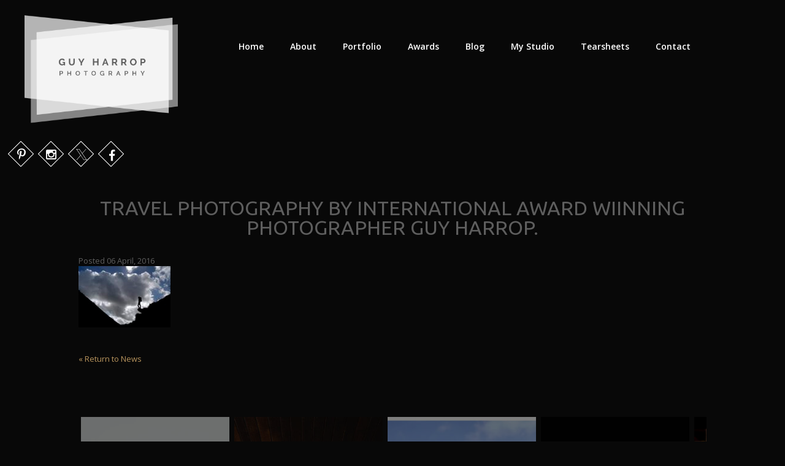

--- FILE ---
content_type: text/html; charset=UTF-8
request_url: https://www.guyharrop.com/photography/portfolio/travel-photography/travel-photography-by-international-award-wiinning-photographer-guy-harrop-120/
body_size: 9911
content:
<!doctype html>
<html lang="en-GB" class="no-js">
<head>
    <meta charset="utf-8">
    <meta http-equiv="X-UA-Compatible" content="IE=edge,chrome=1">
    <title>Travel photography by International award wiinning photographer Guy Harrop. - Guy Harrop Photography</title>
<link data-rocket-preload as="style" href="https://fonts.googleapis.com/css?family=Open%20Sans%3A300italic%2C400italic%2C600italic%2C300%2C600%2C400%7CUbuntu%3A400%2C700%7CPT%20Sans%7CRaleway%3A400%2C700&#038;subset=latin%2Clatin-ext&#038;display=swap" rel="preload">
<link href="https://fonts.googleapis.com/css?family=Open%20Sans%3A300italic%2C400italic%2C600italic%2C300%2C600%2C400%7CUbuntu%3A400%2C700%7CPT%20Sans%7CRaleway%3A400%2C700&#038;subset=latin%2Clatin-ext&#038;display=swap" media="print" onload="this.media=&#039;all&#039;" rel="stylesheet">
<noscript><link rel="stylesheet" href="https://fonts.googleapis.com/css?family=Open%20Sans%3A300italic%2C400italic%2C600italic%2C300%2C600%2C400%7CUbuntu%3A400%2C700%7CPT%20Sans%7CRaleway%3A400%2C700&#038;subset=latin%2Clatin-ext&#038;display=swap"></noscript>
    <meta name="HandheldFriendly" content="True" />
    <meta name="MobileOptimized" content="320" />
    <meta name="apple-mobile-web-app-capable" content="yes" />
    <meta name="viewport" content="width=device-width, initial-scale=1" />
        
    <link data-minify="1" rel="stylesheet" href="https://www.guyharrop.com/wp-content/cache/min/1/font-awesome/4.5.0/css/font-awesome.min.css?ver=1756892857">
    
    <meta name='robots' content='index, follow, max-image-preview:large, max-snippet:-1, max-video-preview:-1' />
	<style>img:is([sizes="auto" i], [sizes^="auto," i]) { contain-intrinsic-size: 3000px 1500px }</style>
	
	<!-- This site is optimized with the Yoast SEO plugin v25.8 - https://yoast.com/wordpress/plugins/seo/ -->
	<link rel="canonical" href="https://www.guyharrop.com/photography/portfolio/travel-photography/travel-photography-by-international-award-wiinning-photographer-guy-harrop-120/" />
	<meta property="og:locale" content="en_GB" />
	<meta property="og:type" content="article" />
	<meta property="og:title" content="Travel photography by International award wiinning photographer Guy Harrop. - Guy Harrop Photography" />
	<meta property="og:description" content="Travel photography by International award wiinning photographer Guy Harrop. image copyright guy harrop info@guyharrop.com 07866 464282" />
	<meta property="og:url" content="https://www.guyharrop.com/photography/portfolio/travel-photography/travel-photography-by-international-award-wiinning-photographer-guy-harrop-120/" />
	<meta property="og:site_name" content="Guy Harrop Photography" />
	<meta property="og:image" content="https://www.guyharrop.com/photography/portfolio/travel-photography/travel-photography-by-international-award-wiinning-photographer-guy-harrop-120" />
	<meta property="og:image:width" content="1000" />
	<meta property="og:image:height" content="665" />
	<meta property="og:image:type" content="image/jpeg" />
	<meta name="twitter:card" content="summary_large_image" />
	<meta name="twitter:site" content="@guyharrop" />
	<script type="application/ld+json" class="yoast-schema-graph">{"@context":"https://schema.org","@graph":[{"@type":"WebPage","@id":"https://www.guyharrop.com/photography/portfolio/travel-photography/travel-photography-by-international-award-wiinning-photographer-guy-harrop-120/","url":"https://www.guyharrop.com/photography/portfolio/travel-photography/travel-photography-by-international-award-wiinning-photographer-guy-harrop-120/","name":"Travel photography by International award wiinning photographer Guy Harrop. - Guy Harrop Photography","isPartOf":{"@id":"https://www.guyharrop.com/#website"},"primaryImageOfPage":{"@id":"https://www.guyharrop.com/photography/portfolio/travel-photography/travel-photography-by-international-award-wiinning-photographer-guy-harrop-120/#primaryimage"},"image":{"@id":"https://www.guyharrop.com/photography/portfolio/travel-photography/travel-photography-by-international-award-wiinning-photographer-guy-harrop-120/#primaryimage"},"thumbnailUrl":"https://www.guyharrop.com/wp-content/uploads/2015/12/alwalking_250905_gh01.jpg","datePublished":"2016-04-06T11:10:36+00:00","breadcrumb":{"@id":"https://www.guyharrop.com/photography/portfolio/travel-photography/travel-photography-by-international-award-wiinning-photographer-guy-harrop-120/#breadcrumb"},"inLanguage":"en-GB","potentialAction":[{"@type":"ReadAction","target":["https://www.guyharrop.com/photography/portfolio/travel-photography/travel-photography-by-international-award-wiinning-photographer-guy-harrop-120/"]}]},{"@type":"ImageObject","inLanguage":"en-GB","@id":"https://www.guyharrop.com/photography/portfolio/travel-photography/travel-photography-by-international-award-wiinning-photographer-guy-harrop-120/#primaryimage","url":"https://www.guyharrop.com/wp-content/uploads/2015/12/alwalking_250905_gh01.jpg","contentUrl":"https://www.guyharrop.com/wp-content/uploads/2015/12/alwalking_250905_gh01.jpg","width":1000,"height":665,"caption":"Travel photography by International award wiinning photographer Guy Harrop. image copyright guy harrop info@guyharrop.com 07866 464282"},{"@type":"BreadcrumbList","@id":"https://www.guyharrop.com/photography/portfolio/travel-photography/travel-photography-by-international-award-wiinning-photographer-guy-harrop-120/#breadcrumb","itemListElement":[{"@type":"ListItem","position":1,"name":"Home","item":"https://www.guyharrop.com/"},{"@type":"ListItem","position":2,"name":"Travel","item":"https://www.guyharrop.com/photography/portfolio/travel-photography/"},{"@type":"ListItem","position":3,"name":"Travel photography by International award wiinning photographer Guy Harrop."}]},{"@type":"WebSite","@id":"https://www.guyharrop.com/#website","url":"https://www.guyharrop.com/","name":"Guy Harrop Photography","description":"","potentialAction":[{"@type":"SearchAction","target":{"@type":"EntryPoint","urlTemplate":"https://www.guyharrop.com/?s={search_term_string}"},"query-input":{"@type":"PropertyValueSpecification","valueRequired":true,"valueName":"search_term_string"}}],"inLanguage":"en-GB"}]}</script>
	<!-- / Yoast SEO plugin. -->


<link href='https://fonts.gstatic.com' crossorigin rel='preconnect' />
<link rel="alternate" type="application/rss+xml" title="Guy Harrop Photography &raquo; Travel photography by International award wiinning photographer Guy Harrop. Comments Feed" href="https://www.guyharrop.com/photography/portfolio/travel-photography/travel-photography-by-international-award-wiinning-photographer-guy-harrop-120/feed/" />
<style id='wp-emoji-styles-inline-css' type='text/css'>

	img.wp-smiley, img.emoji {
		display: inline !important;
		border: none !important;
		box-shadow: none !important;
		height: 1em !important;
		width: 1em !important;
		margin: 0 0.07em !important;
		vertical-align: -0.1em !important;
		background: none !important;
		padding: 0 !important;
	}
</style>
<link rel='stylesheet' id='wp-block-library-css' href='https://www.guyharrop.com/wp-includes/css/dist/block-library/style.min.css?ver=6.8.3' type='text/css' media='all' />
<style id='classic-theme-styles-inline-css' type='text/css'>
/*! This file is auto-generated */
.wp-block-button__link{color:#fff;background-color:#32373c;border-radius:9999px;box-shadow:none;text-decoration:none;padding:calc(.667em + 2px) calc(1.333em + 2px);font-size:1.125em}.wp-block-file__button{background:#32373c;color:#fff;text-decoration:none}
</style>
<style id='global-styles-inline-css' type='text/css'>
:root{--wp--preset--aspect-ratio--square: 1;--wp--preset--aspect-ratio--4-3: 4/3;--wp--preset--aspect-ratio--3-4: 3/4;--wp--preset--aspect-ratio--3-2: 3/2;--wp--preset--aspect-ratio--2-3: 2/3;--wp--preset--aspect-ratio--16-9: 16/9;--wp--preset--aspect-ratio--9-16: 9/16;--wp--preset--color--black: #000000;--wp--preset--color--cyan-bluish-gray: #abb8c3;--wp--preset--color--white: #ffffff;--wp--preset--color--pale-pink: #f78da7;--wp--preset--color--vivid-red: #cf2e2e;--wp--preset--color--luminous-vivid-orange: #ff6900;--wp--preset--color--luminous-vivid-amber: #fcb900;--wp--preset--color--light-green-cyan: #7bdcb5;--wp--preset--color--vivid-green-cyan: #00d084;--wp--preset--color--pale-cyan-blue: #8ed1fc;--wp--preset--color--vivid-cyan-blue: #0693e3;--wp--preset--color--vivid-purple: #9b51e0;--wp--preset--gradient--vivid-cyan-blue-to-vivid-purple: linear-gradient(135deg,rgba(6,147,227,1) 0%,rgb(155,81,224) 100%);--wp--preset--gradient--light-green-cyan-to-vivid-green-cyan: linear-gradient(135deg,rgb(122,220,180) 0%,rgb(0,208,130) 100%);--wp--preset--gradient--luminous-vivid-amber-to-luminous-vivid-orange: linear-gradient(135deg,rgba(252,185,0,1) 0%,rgba(255,105,0,1) 100%);--wp--preset--gradient--luminous-vivid-orange-to-vivid-red: linear-gradient(135deg,rgba(255,105,0,1) 0%,rgb(207,46,46) 100%);--wp--preset--gradient--very-light-gray-to-cyan-bluish-gray: linear-gradient(135deg,rgb(238,238,238) 0%,rgb(169,184,195) 100%);--wp--preset--gradient--cool-to-warm-spectrum: linear-gradient(135deg,rgb(74,234,220) 0%,rgb(151,120,209) 20%,rgb(207,42,186) 40%,rgb(238,44,130) 60%,rgb(251,105,98) 80%,rgb(254,248,76) 100%);--wp--preset--gradient--blush-light-purple: linear-gradient(135deg,rgb(255,206,236) 0%,rgb(152,150,240) 100%);--wp--preset--gradient--blush-bordeaux: linear-gradient(135deg,rgb(254,205,165) 0%,rgb(254,45,45) 50%,rgb(107,0,62) 100%);--wp--preset--gradient--luminous-dusk: linear-gradient(135deg,rgb(255,203,112) 0%,rgb(199,81,192) 50%,rgb(65,88,208) 100%);--wp--preset--gradient--pale-ocean: linear-gradient(135deg,rgb(255,245,203) 0%,rgb(182,227,212) 50%,rgb(51,167,181) 100%);--wp--preset--gradient--electric-grass: linear-gradient(135deg,rgb(202,248,128) 0%,rgb(113,206,126) 100%);--wp--preset--gradient--midnight: linear-gradient(135deg,rgb(2,3,129) 0%,rgb(40,116,252) 100%);--wp--preset--font-size--small: 13px;--wp--preset--font-size--medium: 20px;--wp--preset--font-size--large: 36px;--wp--preset--font-size--x-large: 42px;--wp--preset--spacing--20: 0.44rem;--wp--preset--spacing--30: 0.67rem;--wp--preset--spacing--40: 1rem;--wp--preset--spacing--50: 1.5rem;--wp--preset--spacing--60: 2.25rem;--wp--preset--spacing--70: 3.38rem;--wp--preset--spacing--80: 5.06rem;--wp--preset--shadow--natural: 6px 6px 9px rgba(0, 0, 0, 0.2);--wp--preset--shadow--deep: 12px 12px 50px rgba(0, 0, 0, 0.4);--wp--preset--shadow--sharp: 6px 6px 0px rgba(0, 0, 0, 0.2);--wp--preset--shadow--outlined: 6px 6px 0px -3px rgba(255, 255, 255, 1), 6px 6px rgba(0, 0, 0, 1);--wp--preset--shadow--crisp: 6px 6px 0px rgba(0, 0, 0, 1);}:where(.is-layout-flex){gap: 0.5em;}:where(.is-layout-grid){gap: 0.5em;}body .is-layout-flex{display: flex;}.is-layout-flex{flex-wrap: wrap;align-items: center;}.is-layout-flex > :is(*, div){margin: 0;}body .is-layout-grid{display: grid;}.is-layout-grid > :is(*, div){margin: 0;}:where(.wp-block-columns.is-layout-flex){gap: 2em;}:where(.wp-block-columns.is-layout-grid){gap: 2em;}:where(.wp-block-post-template.is-layout-flex){gap: 1.25em;}:where(.wp-block-post-template.is-layout-grid){gap: 1.25em;}.has-black-color{color: var(--wp--preset--color--black) !important;}.has-cyan-bluish-gray-color{color: var(--wp--preset--color--cyan-bluish-gray) !important;}.has-white-color{color: var(--wp--preset--color--white) !important;}.has-pale-pink-color{color: var(--wp--preset--color--pale-pink) !important;}.has-vivid-red-color{color: var(--wp--preset--color--vivid-red) !important;}.has-luminous-vivid-orange-color{color: var(--wp--preset--color--luminous-vivid-orange) !important;}.has-luminous-vivid-amber-color{color: var(--wp--preset--color--luminous-vivid-amber) !important;}.has-light-green-cyan-color{color: var(--wp--preset--color--light-green-cyan) !important;}.has-vivid-green-cyan-color{color: var(--wp--preset--color--vivid-green-cyan) !important;}.has-pale-cyan-blue-color{color: var(--wp--preset--color--pale-cyan-blue) !important;}.has-vivid-cyan-blue-color{color: var(--wp--preset--color--vivid-cyan-blue) !important;}.has-vivid-purple-color{color: var(--wp--preset--color--vivid-purple) !important;}.has-black-background-color{background-color: var(--wp--preset--color--black) !important;}.has-cyan-bluish-gray-background-color{background-color: var(--wp--preset--color--cyan-bluish-gray) !important;}.has-white-background-color{background-color: var(--wp--preset--color--white) !important;}.has-pale-pink-background-color{background-color: var(--wp--preset--color--pale-pink) !important;}.has-vivid-red-background-color{background-color: var(--wp--preset--color--vivid-red) !important;}.has-luminous-vivid-orange-background-color{background-color: var(--wp--preset--color--luminous-vivid-orange) !important;}.has-luminous-vivid-amber-background-color{background-color: var(--wp--preset--color--luminous-vivid-amber) !important;}.has-light-green-cyan-background-color{background-color: var(--wp--preset--color--light-green-cyan) !important;}.has-vivid-green-cyan-background-color{background-color: var(--wp--preset--color--vivid-green-cyan) !important;}.has-pale-cyan-blue-background-color{background-color: var(--wp--preset--color--pale-cyan-blue) !important;}.has-vivid-cyan-blue-background-color{background-color: var(--wp--preset--color--vivid-cyan-blue) !important;}.has-vivid-purple-background-color{background-color: var(--wp--preset--color--vivid-purple) !important;}.has-black-border-color{border-color: var(--wp--preset--color--black) !important;}.has-cyan-bluish-gray-border-color{border-color: var(--wp--preset--color--cyan-bluish-gray) !important;}.has-white-border-color{border-color: var(--wp--preset--color--white) !important;}.has-pale-pink-border-color{border-color: var(--wp--preset--color--pale-pink) !important;}.has-vivid-red-border-color{border-color: var(--wp--preset--color--vivid-red) !important;}.has-luminous-vivid-orange-border-color{border-color: var(--wp--preset--color--luminous-vivid-orange) !important;}.has-luminous-vivid-amber-border-color{border-color: var(--wp--preset--color--luminous-vivid-amber) !important;}.has-light-green-cyan-border-color{border-color: var(--wp--preset--color--light-green-cyan) !important;}.has-vivid-green-cyan-border-color{border-color: var(--wp--preset--color--vivid-green-cyan) !important;}.has-pale-cyan-blue-border-color{border-color: var(--wp--preset--color--pale-cyan-blue) !important;}.has-vivid-cyan-blue-border-color{border-color: var(--wp--preset--color--vivid-cyan-blue) !important;}.has-vivid-purple-border-color{border-color: var(--wp--preset--color--vivid-purple) !important;}.has-vivid-cyan-blue-to-vivid-purple-gradient-background{background: var(--wp--preset--gradient--vivid-cyan-blue-to-vivid-purple) !important;}.has-light-green-cyan-to-vivid-green-cyan-gradient-background{background: var(--wp--preset--gradient--light-green-cyan-to-vivid-green-cyan) !important;}.has-luminous-vivid-amber-to-luminous-vivid-orange-gradient-background{background: var(--wp--preset--gradient--luminous-vivid-amber-to-luminous-vivid-orange) !important;}.has-luminous-vivid-orange-to-vivid-red-gradient-background{background: var(--wp--preset--gradient--luminous-vivid-orange-to-vivid-red) !important;}.has-very-light-gray-to-cyan-bluish-gray-gradient-background{background: var(--wp--preset--gradient--very-light-gray-to-cyan-bluish-gray) !important;}.has-cool-to-warm-spectrum-gradient-background{background: var(--wp--preset--gradient--cool-to-warm-spectrum) !important;}.has-blush-light-purple-gradient-background{background: var(--wp--preset--gradient--blush-light-purple) !important;}.has-blush-bordeaux-gradient-background{background: var(--wp--preset--gradient--blush-bordeaux) !important;}.has-luminous-dusk-gradient-background{background: var(--wp--preset--gradient--luminous-dusk) !important;}.has-pale-ocean-gradient-background{background: var(--wp--preset--gradient--pale-ocean) !important;}.has-electric-grass-gradient-background{background: var(--wp--preset--gradient--electric-grass) !important;}.has-midnight-gradient-background{background: var(--wp--preset--gradient--midnight) !important;}.has-small-font-size{font-size: var(--wp--preset--font-size--small) !important;}.has-medium-font-size{font-size: var(--wp--preset--font-size--medium) !important;}.has-large-font-size{font-size: var(--wp--preset--font-size--large) !important;}.has-x-large-font-size{font-size: var(--wp--preset--font-size--x-large) !important;}
:where(.wp-block-post-template.is-layout-flex){gap: 1.25em;}:where(.wp-block-post-template.is-layout-grid){gap: 1.25em;}
:where(.wp-block-columns.is-layout-flex){gap: 2em;}:where(.wp-block-columns.is-layout-grid){gap: 2em;}
:root :where(.wp-block-pullquote){font-size: 1.5em;line-height: 1.6;}
</style>
<link rel='stylesheet' id='responsive-lightbox-tosrus-css' href='https://www.guyharrop.com/wp-content/plugins/responsive-lightbox/assets/tosrus/jquery.tosrus.min.css?ver=2.5.0' type='text/css' media='all' />
<link data-minify="1" rel='stylesheet' id='normalize-css' href='https://www.guyharrop.com/wp-content/cache/min/1/wp-content/themes/8wire/reset.css?ver=1756892857' type='text/css' media='all' />
<link data-minify="1" rel='stylesheet' id='flex-css' href='https://www.guyharrop.com/wp-content/cache/min/1/wp-content/themes/8wire/flex.css?ver=1756892857' type='text/css' media='all' />
<link data-minify="1" rel='stylesheet' id='8wire-css' href='https://www.guyharrop.com/wp-content/cache/min/1/wp-content/themes/8wire/style.css?ver=1756892857' type='text/css' media='all' />
<link data-minify="1" rel='stylesheet' id='flexslider-css-css' href='https://www.guyharrop.com/wp-content/cache/min/1/wp-content/themes/8wire/js/flexslider.css?ver=1756892857' type='text/css' media='all' />

<script type="text/javascript" src="https://www.guyharrop.com/wp-content/themes/8wire/js/jquery.min.js?ver=2.1.3" id="jquery-js"></script>
<script type="text/javascript" src="https://www.guyharrop.com/wp-content/plugins/responsive-lightbox/assets/infinitescroll/infinite-scroll.pkgd.min.js?ver=4.0.1" id="responsive-lightbox-infinite-scroll-js"></script>
<link rel="https://api.w.org/" href="https://www.guyharrop.com/wp-json/" /><link rel="alternate" title="JSON" type="application/json" href="https://www.guyharrop.com/wp-json/wp/v2/media/839" /><link rel="alternate" title="oEmbed (JSON)" type="application/json+oembed" href="https://www.guyharrop.com/wp-json/oembed/1.0/embed?url=https%3A%2F%2Fwww.guyharrop.com%2Fphotography%2Fportfolio%2Ftravel-photography%2Ftravel-photography-by-international-award-wiinning-photographer-guy-harrop-120%2F" />
<link rel="alternate" title="oEmbed (XML)" type="text/xml+oembed" href="https://www.guyharrop.com/wp-json/oembed/1.0/embed?url=https%3A%2F%2Fwww.guyharrop.com%2Fphotography%2Fportfolio%2Ftravel-photography%2Ftravel-photography-by-international-award-wiinning-photographer-guy-harrop-120%2F&#038;format=xml" />
<style type="text/css">.recentcomments a{display:inline !important;padding:0 !important;margin:0 !important;}</style><link rel="icon" href="https://www.guyharrop.com/wp-content/uploads/2021/03/cropped-logo-32x32.png" sizes="32x32" />
<link rel="icon" href="https://www.guyharrop.com/wp-content/uploads/2021/03/cropped-logo-192x192.png" sizes="192x192" />
<link rel="apple-touch-icon" href="https://www.guyharrop.com/wp-content/uploads/2021/03/cropped-logo-180x180.png" />
<meta name="msapplication-TileImage" content="https://www.guyharrop.com/wp-content/uploads/2021/03/cropped-logo-270x270.png" />
        
    <script>
	  (function(i,s,o,g,r,a,m){i['GoogleAnalyticsObject']=r;i[r]=i[r]||function(){
	  (i[r].q=i[r].q||[]).push(arguments)},i[r].l=1*new Date();a=s.createElement(o),
	  m=s.getElementsByTagName(o)[0];a.async=1;a.src=g;m.parentNode.insertBefore(a,m)
	  })(window,document,'script','https://www.google-analytics.com/analytics.js','ga');
	
	  ga('create', 'UA-76086454-1', 'auto');
	  ga('send', 'pageview');
	
	</script>
    
<meta name="generator" content="WP Rocket 3.19.4" data-wpr-features="wpr_minify_js wpr_minify_css wpr_preload_links wpr_desktop" /></head>
<body class="attachment wp-singular attachment-template-default single single-attachment postid-839 attachmentid-839 attachment-jpeg wp-theme-8wire">


<header data-rocket-location-hash="5ad64d714dc73f6f5ce5f04f31f58f00" class="header cf" role="banner">

	<section data-rocket-location-hash="f91a50e765ea4ec3e7f7ecf1107cc976" class="header_logo">
    
        <a href="/" id="sitelogo">
            <div class="svg_container">
                <img src="https://www.guyharrop.com/wp-content/themes/8wire/images/logo.png" />
            </div>
        </a>
        
    </section>
    
    <section data-rocket-location-hash="0f9b72acaa93143bd3311ceae748bb0d" class="section section--menu" id="Iris">
        <nav class="menu menu--iris">
            <ul id="menu-main-menu" class="menu__list"><li id="menu-item-20" class="menu-item menu-item-type-post_type menu-item-object-page menu-item-home menu-item-20"><a href="https://www.guyharrop.com/">Home</a></li>
<li id="menu-item-21" class="menu-item menu-item-type-post_type menu-item-object-page menu-item-21"><a href="https://www.guyharrop.com/about/">About</a></li>
<li id="menu-item-49" class="portfolio_link menu-item menu-item-type-custom menu-item-object-custom menu-item-49"><a href="/photography/portfolio">Portfolio</a></li>
<li id="menu-item-23" class="menu-item menu-item-type-post_type menu-item-object-page menu-item-23"><a href="https://www.guyharrop.com/photography-awards/">Awards</a></li>
<li id="menu-item-24" class="menu-item menu-item-type-post_type menu-item-object-page current_page_parent menu-item-24"><a href="https://www.guyharrop.com/blog/">Blog</a></li>
<li id="menu-item-2884" class="menu-item menu-item-type-post_type menu-item-object-page menu-item-2884"><a href="https://www.guyharrop.com/my-studio/">My Studio</a></li>
<li id="menu-item-25" class="menu-item menu-item-type-post_type menu-item-object-page menu-item-25"><a href="https://www.guyharrop.com/tearsheets/">Tearsheets</a></li>
<li id="menu-item-26" class="menu-item menu-item-type-post_type menu-item-object-page menu-item-26"><a href="https://www.guyharrop.com/contact/">Contact</a></li>
</ul>        </nav>
    </section>
    
    
    <section data-rocket-location-hash="c5e64978690070c5e3526602431a8ed5" class="social_media">
        
        <div data-rocket-location-hash="b3cd7bcfdb7a6f9d0cb0ff7449fc017a" class="facebook">
        	<a href="https://www.facebook.com/guyharropphotography" target="_blank" title="Like me on Facebook">
				<i class="fa fa-facebook"></i>
    	    	<div class="outline"></div>
            </a>
        </div>
        
        <div data-rocket-location-hash="db87141478cff86195996429023d9878" class="twitter">
        	<a href="https://twitter.com/guyharrop" target="_blank" title="Follow me on Twitter">
				<i class="fa fa-twitter"></i>
    	    	<div class="outline"></div>
            </a>
        </div>
        
        <div data-rocket-location-hash="25327973097121181c2307c5084661fb" class="instagram">
        	<a href="https://www.instagram.com/guyharrop/" target="_blank" title="Check out my Instagram">
                <i class="fa fa-instagram"></i>
	        	<div class="outline"></div>
            </a>
        </div>
        
        <div data-rocket-location-hash="3b7e10cb62312801ce9939e5710167b2" class="pinterest">
        	<a href="https://uk.pinterest.com/guyharrop/" target="_blank" title="See my Pinterest">
                <i class="fa fa-pinterest-p"></i>
                <div class="outline"></div>
            </a>
        </div>
        
                
    </section>
	
</header>

<div data-rocket-location-hash="1f83b4fb88566d9aea6b855dbfae5422" class="container cf">

	<main data-rocket-location-hash="1b494a9535b9bb110acccca60ebd54fd" class="main" role="main">
    
    <article data-rocket-location-hash="210e7a9c2cec8f0c00feb1e8c3c3e2a6" class="article clearfix">
        <h1 class="heading">Travel photography by International award wiinning photographer Guy Harrop.</h1>
        
        <span class="meta">Posted 06 April, 2016</span>
        
           	        
                        
            <p class="attachment"><a href='https://www.guyharrop.com/wp-content/uploads/2015/12/alwalking_250905_gh01.jpg' title="" data-rl_title="" class="rl-gallery-link" data-rl_caption="" data-rel="lightbox-gallery-0"><img decoding="async" width="150" height="100" src="https://www.guyharrop.com/wp-content/uploads/2015/12/alwalking_250905_gh01-150x100.jpg" class="attachment-medium size-medium" alt="" srcset="https://www.guyharrop.com/wp-content/uploads/2015/12/alwalking_250905_gh01-150x100.jpg 150w, https://www.guyharrop.com/wp-content/uploads/2015/12/alwalking_250905_gh01-250x166.jpg 250w, https://www.guyharrop.com/wp-content/uploads/2015/12/alwalking_250905_gh01-400x266.jpg 400w, https://www.guyharrop.com/wp-content/uploads/2015/12/alwalking_250905_gh01-450x299.jpg 450w, https://www.guyharrop.com/wp-content/uploads/2015/12/alwalking_250905_gh01-750x499.jpg 750w, https://www.guyharrop.com/wp-content/uploads/2015/12/alwalking_250905_gh01.jpg 1000w" sizes="(max-width: 150px) 100vw, 150px" /></a></p>

	</article>
    
    <article data-rocket-location-hash="0478ec8377ad835946ee606808427f74" class="article clearfix">
    
    	<p><a href="/blog/">&laquo; Return to News</a></p>
    
    </article>



</main>

</div>

<section data-rocket-location-hash="4d265ed456e622f01a5cdcfddf72a886" class="portfolio_slider">

        
        <ul class="portfolio_slides slides">
        
                
        	<li>
                <a href="https://www.guyharrop.com/photography/portfolio/food-photography/">
                    
                    <figure><img width="250" height="520" src="https://www.guyharrop.com/wp-content/uploads/2024/09/armendu1-250x520.jpg" class="attachment-portfolio_group size-portfolio_group wp-post-image" alt="Plated fine dining Michelin dish with refined presentation." draggable="false" decoding="async" loading="lazy" /></figure>
                            
					<figcaption class="portfolio_overlay">
                    
                    	<h2 class="heading">Food</h2>
                    
                    	<span class="read_more">View More</span>
                        
                    </figcaption>
                    
                    <div class="overlay_container"><div class="bg_overlay"></div></div>
                    
                </a>
            </li>
                
                
        	<li>
                <a href="https://www.guyharrop.com/photography/portfolio/spaces/">
                    
                    <figure><img width="250" height="520" src="https://www.guyharrop.com/wp-content/uploads/2015/12/spa-hotel-photography-1-250x520.jpg" class="attachment-portfolio_group size-portfolio_group wp-post-image" alt="luxury spa interior property photography" draggable="false" decoding="async" loading="lazy" /></figure>
                            
					<figcaption class="portfolio_overlay">
                    
                    	<h2 class="heading">Spaces</h2>
                    
                    	<span class="read_more">View More</span>
                        
                    </figcaption>
                    
                    <div class="overlay_container"><div class="bg_overlay"></div></div>
                    
                </a>
            </li>
                
                
        	<li>
                <a href="https://www.guyharrop.com/photography/portfolio/editorial-photography/">
                    
                    <figure><img width="250" height="520" src="https://www.guyharrop.com/wp-content/uploads/2025/08/Navantia-Guy-Harrop-250x520.jpg" class="attachment-portfolio_group size-portfolio_group wp-post-image" alt="commercial photography Devon Cornwall Bristol uk" draggable="false" decoding="async" loading="lazy" /></figure>
                            
					<figcaption class="portfolio_overlay">
                    
                    	<h2 class="heading">Editorial</h2>
                    
                    	<span class="read_more">View More</span>
                        
                    </figcaption>
                    
                    <div class="overlay_container"><div class="bg_overlay"></div></div>
                    
                </a>
            </li>
                
                
        	<li>
                <a href="https://www.guyharrop.com/photography/portfolio/portrait-photography/">
                    
                    <figure><img width="250" height="520" src="https://www.guyharrop.com/wp-content/uploads/2015/12/SSartists_guyharrop_007-250x520.jpg" class="attachment-portfolio_group size-portfolio_group wp-post-image" alt="business portrait phot of an artist" draggable="false" decoding="async" loading="lazy" /></figure>
                            
					<figcaption class="portfolio_overlay">
                    
                    	<h2 class="heading">Portraits</h2>
                    
                    	<span class="read_more">View More</span>
                        
                    </figcaption>
                    
                    <div class="overlay_container"><div class="bg_overlay"></div></div>
                    
                </a>
            </li>
                
                
        	<li>
                <a href="https://www.guyharrop.com/photography/portfolio/pr-photography/">
                    
                    <figure><img width="250" height="520" src="https://www.guyharrop.com/wp-content/uploads/2015/12/cheese-food-photography-250x520.jpg" class="attachment-portfolio_group size-portfolio_group wp-post-image" alt="swiss gruyere cheese photo" draggable="false" decoding="async" loading="lazy" /></figure>
                            
					<figcaption class="portfolio_overlay">
                    
                    	<h2 class="heading">PR</h2>
                    
                    	<span class="read_more">View More</span>
                        
                    </figcaption>
                    
                    <div class="overlay_container"><div class="bg_overlay"></div></div>
                    
                </a>
            </li>
                
                
        	<li>
                <a href="https://www.guyharrop.com/photography/portfolio/travel-photography/">
                    
                    <figure><img width="250" height="520" src="https://www.guyharrop.com/wp-content/uploads/2015/12/dinghy_220706_ghsmm2-250x520.jpg" class="attachment-portfolio_group size-portfolio_group wp-post-image" alt="" draggable="false" decoding="async" loading="lazy" /></figure>
                            
					<figcaption class="portfolio_overlay">
                    
                    	<h2 class="heading">Travel</h2>
                    
                    	<span class="read_more">View More</span>
                        
                    </figcaption>
                    
                    <div class="overlay_container"><div class="bg_overlay"></div></div>
                    
                </a>
            </li>
                
                
        	<li>
                <a href="https://www.guyharrop.com/photography/portfolio/stock-images/">
                    
                    <figure><img width="250" height="520" src="https://www.guyharrop.com/wp-content/uploads/2016/04/fdcoffee_310308_gh09-250x520.jpg" class="attachment-portfolio_group size-portfolio_group wp-post-image" alt="" draggable="false" decoding="async" loading="lazy" /></figure>
                            
					<figcaption class="portfolio_overlay">
                    
                    	<h2 class="heading">Stock images</h2>
                    
                    	<span class="read_more">View More</span>
                        
                    </figcaption>
                    
                    <div class="overlay_container"><div class="bg_overlay"></div></div>
                    
                </a>
            </li>
                
                
        	<li>
                <a href="https://www.guyharrop.com/photography/portfolio/sport/">
                    
                    <figure></figure>
                            
					<figcaption class="portfolio_overlay">
                    
                    	<h2 class="heading">Sport</h2>
                    
                    	<span class="read_more">View More</span>
                        
                    </figcaption>
                    
                    <div class="overlay_container"><div class="bg_overlay"></div></div>
                    
                </a>
            </li>
                
                
        </ul>
        

</section>

<div data-rocket-location-hash="f5d0628773ebc039b235208394d34eff" class="custom-navigation">
  <a href="#" class="flex-prev"></a>
  <div data-rocket-location-hash="d0eabab532270ac6679e25509f2c4a97" class="custom-controls-container"></div>
  <a href="#" class="flex-next"></a>
</div>    

<footer data-rocket-location-hash="5201f0a36e399b4dad80dd20d053e748" id="footer" class="cf">

	<section data-rocket-location-hash="354473f23e5cd084c2ec004e12eb2320" class="footer_int cf">
    
    	<nav class="footer_menu clearfix">
        
        	<p>&copy; Guy Harrop Photography 2026 &middot; <a href="https://www.guyharrop.com/image-copyright/">Image Copyright</a> &middot; <a href="https://www.guyharrop.com/terms-and-conditions/">Terms</a> &middot; <a href="https://www.guyharrop.com/privacy-cookie-policy/">Privacy</a> &middot; <a href="https://www.guyharrop.com/contact/">Contact</a> &middot; <a href="http://www.8wire.co.uk" target="_blank">Website designed by Eight Wire</a></p>
            
        </nav>
        
        <section data-rocket-location-hash="c0568e4b906df441d4981e7316331b39" class="social_media">
        
        	<div class="facebook">
                <a href="https://www.facebook.com/guyharropphotography" target="_blank" title="Like me on Facebook">
                    <i class="fa fa-facebook"></i>
                    <div class="outline"></div>
                </a>
            </div>
        
            <div class="twitter">
                <a href="https://twitter.com/guyharrop" target="_blank" title="Follow me on Twitter">
                    <i class="fa fa-twitter"></i>
                    <div class="outline"></div>
                </a>
            </div>
            
            <div class="instagram">
                <a href="https://www.instagram.com/guyharrop/" target="_blank" title="Check out my Instagram">
                    <i class="fa fa-instagram"></i>
                    <div class="outline"></div>
                </a>
            </div>
            
            <div class="pinterest">
                <a href="https://uk.pinterest.com/guyharrop/" target="_blank" title="See my Pinterest">
                    <i class="fa fa-pinterest-p"></i>
                    <div class="outline"></div>
                </a>
            </div>
              
        </section>
        
    
    </section>
    
</footer>      

<div data-rocket-location-hash="516de521f942f6b4912de6cda178e317" class="context_wrapper">

<nav id="context-menu" class="context-menu">
    <ul class="context-menu__items">
        <li class="context-menu__item">
            <a href="https://www.guyharrop.com/contact/" class="context-menu__link" data-action="Contact">&copy; Guy Harrop Photography 2026</a>
        </li>
    </ul>
</nav>

</div>

<script type="speculationrules">
{"prefetch":[{"source":"document","where":{"and":[{"href_matches":"\/*"},{"not":{"href_matches":["\/wp-*.php","\/wp-admin\/*","\/wp-content\/uploads\/*","\/wp-content\/*","\/wp-content\/plugins\/*","\/wp-content\/themes\/8wire\/*","\/*\\?(.+)"]}},{"not":{"selector_matches":"a[rel~=\"nofollow\"]"}},{"not":{"selector_matches":".no-prefetch, .no-prefetch a"}}]},"eagerness":"conservative"}]}
</script>
<script type="text/javascript" src="https://www.guyharrop.com/wp-content/plugins/responsive-lightbox/assets/tosrus/jquery.tosrus.min.js?ver=2.5.0" id="responsive-lightbox-tosrus-js"></script>
<script type="text/javascript" src="https://www.guyharrop.com/wp-includes/js/underscore.min.js?ver=1.13.7" id="underscore-js"></script>
<script type="text/javascript" id="responsive-lightbox-js-before">
/* <![CDATA[ */
var rlArgs = {"script":"tosrus","selector":"lightbox","customEvents":"","activeGalleries":true,"effect":"fade","infinite":true,"keys":true,"autoplay":true,"pauseOnHover":true,"timeout":12000,"pagination":true,"paginationType":"thumbnails","closeOnClick":false,"woocommerce_gallery":false,"ajaxurl":"https:\/\/www.guyharrop.com\/wp-admin\/admin-ajax.php","nonce":"56d95af4c8","preview":false,"postId":839,"scriptExtension":false};
/* ]]> */
</script>
<script data-minify="1" type="text/javascript" src="https://www.guyharrop.com/wp-content/cache/min/1/wp-content/plugins/responsive-lightbox/js/front.js?ver=1756892857" id="responsive-lightbox-js"></script>
<script type="text/javascript" id="rocket-browser-checker-js-after">
/* <![CDATA[ */
"use strict";var _createClass=function(){function defineProperties(target,props){for(var i=0;i<props.length;i++){var descriptor=props[i];descriptor.enumerable=descriptor.enumerable||!1,descriptor.configurable=!0,"value"in descriptor&&(descriptor.writable=!0),Object.defineProperty(target,descriptor.key,descriptor)}}return function(Constructor,protoProps,staticProps){return protoProps&&defineProperties(Constructor.prototype,protoProps),staticProps&&defineProperties(Constructor,staticProps),Constructor}}();function _classCallCheck(instance,Constructor){if(!(instance instanceof Constructor))throw new TypeError("Cannot call a class as a function")}var RocketBrowserCompatibilityChecker=function(){function RocketBrowserCompatibilityChecker(options){_classCallCheck(this,RocketBrowserCompatibilityChecker),this.passiveSupported=!1,this._checkPassiveOption(this),this.options=!!this.passiveSupported&&options}return _createClass(RocketBrowserCompatibilityChecker,[{key:"_checkPassiveOption",value:function(self){try{var options={get passive(){return!(self.passiveSupported=!0)}};window.addEventListener("test",null,options),window.removeEventListener("test",null,options)}catch(err){self.passiveSupported=!1}}},{key:"initRequestIdleCallback",value:function(){!1 in window&&(window.requestIdleCallback=function(cb){var start=Date.now();return setTimeout(function(){cb({didTimeout:!1,timeRemaining:function(){return Math.max(0,50-(Date.now()-start))}})},1)}),!1 in window&&(window.cancelIdleCallback=function(id){return clearTimeout(id)})}},{key:"isDataSaverModeOn",value:function(){return"connection"in navigator&&!0===navigator.connection.saveData}},{key:"supportsLinkPrefetch",value:function(){var elem=document.createElement("link");return elem.relList&&elem.relList.supports&&elem.relList.supports("prefetch")&&window.IntersectionObserver&&"isIntersecting"in IntersectionObserverEntry.prototype}},{key:"isSlowConnection",value:function(){return"connection"in navigator&&"effectiveType"in navigator.connection&&("2g"===navigator.connection.effectiveType||"slow-2g"===navigator.connection.effectiveType)}}]),RocketBrowserCompatibilityChecker}();
/* ]]> */
</script>
<script type="text/javascript" id="rocket-preload-links-js-extra">
/* <![CDATA[ */
var RocketPreloadLinksConfig = {"excludeUris":"\/(?:.+\/)?feed(?:\/(?:.+\/?)?)?$|\/(?:.+\/)?embed\/|\/(index.php\/)?(.*)wp-json(\/.*|$)|\/refer\/|\/go\/|\/recommend\/|\/recommends\/","usesTrailingSlash":"1","imageExt":"jpg|jpeg|gif|png|tiff|bmp|webp|avif|pdf|doc|docx|xls|xlsx|php","fileExt":"jpg|jpeg|gif|png|tiff|bmp|webp|avif|pdf|doc|docx|xls|xlsx|php|html|htm","siteUrl":"https:\/\/www.guyharrop.com","onHoverDelay":"100","rateThrottle":"3"};
/* ]]> */
</script>
<script type="text/javascript" id="rocket-preload-links-js-after">
/* <![CDATA[ */
(function() {
"use strict";var r="function"==typeof Symbol&&"symbol"==typeof Symbol.iterator?function(e){return typeof e}:function(e){return e&&"function"==typeof Symbol&&e.constructor===Symbol&&e!==Symbol.prototype?"symbol":typeof e},e=function(){function i(e,t){for(var n=0;n<t.length;n++){var i=t[n];i.enumerable=i.enumerable||!1,i.configurable=!0,"value"in i&&(i.writable=!0),Object.defineProperty(e,i.key,i)}}return function(e,t,n){return t&&i(e.prototype,t),n&&i(e,n),e}}();function i(e,t){if(!(e instanceof t))throw new TypeError("Cannot call a class as a function")}var t=function(){function n(e,t){i(this,n),this.browser=e,this.config=t,this.options=this.browser.options,this.prefetched=new Set,this.eventTime=null,this.threshold=1111,this.numOnHover=0}return e(n,[{key:"init",value:function(){!this.browser.supportsLinkPrefetch()||this.browser.isDataSaverModeOn()||this.browser.isSlowConnection()||(this.regex={excludeUris:RegExp(this.config.excludeUris,"i"),images:RegExp(".("+this.config.imageExt+")$","i"),fileExt:RegExp(".("+this.config.fileExt+")$","i")},this._initListeners(this))}},{key:"_initListeners",value:function(e){-1<this.config.onHoverDelay&&document.addEventListener("mouseover",e.listener.bind(e),e.listenerOptions),document.addEventListener("mousedown",e.listener.bind(e),e.listenerOptions),document.addEventListener("touchstart",e.listener.bind(e),e.listenerOptions)}},{key:"listener",value:function(e){var t=e.target.closest("a"),n=this._prepareUrl(t);if(null!==n)switch(e.type){case"mousedown":case"touchstart":this._addPrefetchLink(n);break;case"mouseover":this._earlyPrefetch(t,n,"mouseout")}}},{key:"_earlyPrefetch",value:function(t,e,n){var i=this,r=setTimeout(function(){if(r=null,0===i.numOnHover)setTimeout(function(){return i.numOnHover=0},1e3);else if(i.numOnHover>i.config.rateThrottle)return;i.numOnHover++,i._addPrefetchLink(e)},this.config.onHoverDelay);t.addEventListener(n,function e(){t.removeEventListener(n,e,{passive:!0}),null!==r&&(clearTimeout(r),r=null)},{passive:!0})}},{key:"_addPrefetchLink",value:function(i){return this.prefetched.add(i.href),new Promise(function(e,t){var n=document.createElement("link");n.rel="prefetch",n.href=i.href,n.onload=e,n.onerror=t,document.head.appendChild(n)}).catch(function(){})}},{key:"_prepareUrl",value:function(e){if(null===e||"object"!==(void 0===e?"undefined":r(e))||!1 in e||-1===["http:","https:"].indexOf(e.protocol))return null;var t=e.href.substring(0,this.config.siteUrl.length),n=this._getPathname(e.href,t),i={original:e.href,protocol:e.protocol,origin:t,pathname:n,href:t+n};return this._isLinkOk(i)?i:null}},{key:"_getPathname",value:function(e,t){var n=t?e.substring(this.config.siteUrl.length):e;return n.startsWith("/")||(n="/"+n),this._shouldAddTrailingSlash(n)?n+"/":n}},{key:"_shouldAddTrailingSlash",value:function(e){return this.config.usesTrailingSlash&&!e.endsWith("/")&&!this.regex.fileExt.test(e)}},{key:"_isLinkOk",value:function(e){return null!==e&&"object"===(void 0===e?"undefined":r(e))&&(!this.prefetched.has(e.href)&&e.origin===this.config.siteUrl&&-1===e.href.indexOf("?")&&-1===e.href.indexOf("#")&&!this.regex.excludeUris.test(e.href)&&!this.regex.images.test(e.href))}}],[{key:"run",value:function(){"undefined"!=typeof RocketPreloadLinksConfig&&new n(new RocketBrowserCompatibilityChecker({capture:!0,passive:!0}),RocketPreloadLinksConfig).init()}}]),n}();t.run();
}());
/* ]]> */
</script>
<script type="text/javascript" src="https://www.guyharrop.com/wp-content/themes/8wire/js/html5shiv.min.js?ver=3.7.2" id="html5shiv-js"></script>
<script type="text/javascript" src="https://www.guyharrop.com/wp-content/themes/8wire/js/bowser.min.js?ver=0.7.2" id="bowser-js"></script>
<script data-minify="1" type="text/javascript" src="https://www.guyharrop.com/wp-content/cache/min/1/wp-content/themes/8wire/js/scripts.js?ver=1756892857" id="scripts-js"></script>
<script type="text/javascript" src="https://www.guyharrop.com/wp-content/themes/8wire/js/jquery.flexslider-min.js?ver=2.4.0" id="flexslider-js"></script>
<script data-minify="1" type="text/javascript" src="https://www.guyharrop.com/wp-content/cache/min/1/wp-content/themes/8wire/js/scriptsjq.js?ver=1756892857" id="scriptsjq-js"></script>
<script data-minify="1" type="text/javascript" src="https://www.guyharrop.com/wp-content/cache/min/1/wp-content/themes/8wire/js/context-menu.js?ver=1756892857" id="context-menu-js"></script>

</div>

<script>var rocket_beacon_data = {"ajax_url":"https:\/\/www.guyharrop.com\/wp-admin\/admin-ajax.php","nonce":"ef9a3286fb","url":"https:\/\/www.guyharrop.com\/photography\/portfolio\/travel-photography\/travel-photography-by-international-award-wiinning-photographer-guy-harrop-120","is_mobile":false,"width_threshold":1600,"height_threshold":700,"delay":500,"debug":null,"status":{"atf":true,"lrc":true,"preconnect_external_domain":true},"elements":"img, video, picture, p, main, div, li, svg, section, header, span","lrc_threshold":1800,"preconnect_external_domain_elements":["link","script","iframe"],"preconnect_external_domain_exclusions":["static.cloudflareinsights.com","rel=\"profile\"","rel=\"preconnect\"","rel=\"dns-prefetch\"","rel=\"icon\""]}</script><script data-name="wpr-wpr-beacon" src='https://www.guyharrop.com/wp-content/plugins/wp-rocket/assets/js/wpr-beacon.min.js' async></script></body>
</html>
<!-- This website is like a Rocket, isn't it? Performance optimized by WP Rocket. Learn more: https://wp-rocket.me - Debug: cached@1769522418 -->

--- FILE ---
content_type: text/css; charset=utf-8
request_url: https://www.guyharrop.com/wp-content/cache/min/1/wp-content/themes/8wire/style.css?ver=1756892857
body_size: 7137
content:
*{-webkit-box-sizing:border-box;-moz-box-sizing:border-box;box-sizing:border-box}html,body{margin:0;padding:0;min-height:100vh}body{font-family:"Open Sans","Helvetica Neue",Helvetica,Gotham,sans-serif;font-weight:400;font-size:13px;line-height:17px;color:#5E5E5E;-webkit-font-smoothing:antialiased;background-color:#080808;overflow-y:scroll}p{font-size:1em;line-height:23px;margin:0 0 1em 0;color:#666}h1,h2,h3,h4,h5,h6{text-rendering:optimizeSpeed;font-family:"Ubuntu","Helvetica Neue",Helvetica,Gotham,sans-serif;font-weight:400;line-height:1;margin:0;text-transform:uppercase}a,a:visited{color:#B8945D;text-decoration:none;outline:none;display:inline-block}.transition-all,a{-webkit-transition:all 0.2s ease;-moz-transition:all 0.2s ease;-o-transition:all 0.2s ease;-ms-transition:all 0.2s ease;transition:all 0.2s ease}a:hover,a:focus,a:visited:hover,a:visited:focus{text-decoration:underline}a:focus{outline:1px dotted #000}a:hover,a:active{outline:none}a:link,a:visited:link{-webkit-tap-highlight-color:rgba(0,0,0,.3)}img{max-width:100%;height:auto;display:block;user-drag:none;user-select:none;-moz-user-select:none;-webkit-user-drag:none;-webkit-user-select:none;-ms-user-select:none}.ie8 img{width:auto}.clearfix,.cf{zoom:1}.clearfix:before,.clearfix:after,.cf:before,.cf:after{content:" ";display:table}.clearfix:after,.cf:after{clear:both}ul{list-style-position:inside;padding:0}figure{float:left;margin:0}.left{float:left}.right{float:right}.inline{display:inline-block}.block{display:block}.relative{position:relative}.absolute{position:absolute}@media screen and (min-width:1190px){.container,.inner{width:100%;margin:0 auto}}.home .container,.page .container,.single-post .container{background-color:#fff;padding:40px 0}.page.page-id-18 .container{padding-top:0}.home .header,.page-id-18 .header{background-color:#1a1a1a;background-image:linear-gradient(#1a1a1a,transparent);background:#1a1a1a;background:linear-gradient(#1a1a1a,transparent);position:absolute}@media only screen and (max-width:1090px){#header_image,#header_image>.flexslider,#header_image .flexslider .slides>li{height:auto!important}#header_image{padding-top:20em}}@media only screen and (max-width:640px){#header_image{padding-top:24em!important}}.header{top:0;left:0;padding:25px 0;width:100%;display:flex;flex-flow:row wrap}.header a{color:#fff}.header #sitelogo{display:block;margin:0 auto;width:250px}.header .header_logo{margin:0 auto;order:1;width:100%}#menu-primary-menu{font-size:14px}#menu-primary-menu li{display:inline-block;float:left}#menu-primary-menu li a:hover,#menu-primary-menu li.current_page_item a,#menu-primary-menu li.current-menu-item a,#menu-primary-menu>li:hover>a{background-color:#0c7ccf}nav.nav{margin:0 auto}#menu-main-menu{width:100%}#menu-main-menu li{display:inline-block;padding:0}#menu-main-menu li a{font-size:14px;font-weight:700;padding:8px;text-decoration:none}@media screen and (min-width:768px){#menu-main-menu li a{padding:14px}.header .header_logo{margin:0 0 0 50px}}@media screen and (min-width:1040px){#menu-main-menu li a{padding:14px}}@media screen and (min-width:1420px){#menu-main-menu li a{padding:14px 20px}}.menu{line-height:1;margin:25px auto}.menu__list{position:relative;display:-webkit-flex;display:flex;-webkit-flex-wrap:wrap;flex-wrap:wrap;margin:0;padding:0;list-style:none}.menu-item{display:block;margin:1em 0}.menu--iris .menu-item a{font-size:1.05em;font-weight:700;display:block;padding:1em;cursor:pointer;-webkit-user-select:none;-moz-user-select:none;-ms-user-select:none;user-select:none;-webkit-touch-callout:none;-khtml-user-select:none;-webkit-tap-highlight-color:rgba(0,0,0,0)}.menu--iris .menu-item a:hover,.menu--iris .menu-item a:focus{outline:none}.menu--iris .menu-item{margin:0 6px}.menu--iris a{position:relative;text-align:center;color:#fff;-webkit-transition:color 0.3s;transition:color 0.3s}.menu--iris .menu-item--current a{color:#d94f5c}.menu--iris a::before,.menu--iris a::after{content:'';position:absolute;width:10px;height:10px;opacity:0;border:2px solid #B8945D;-webkit-transition:-webkit-transform 0.3s,opacity 0.3s;transition:transform 0.3s,opacity 0.3s;-webkit-transition-timing-function:cubic-bezier(.17,.67,.05,1.29);transition-timing-function:cubic-bezier(.17,.67,.05,1.29)}.menu--iris a::before{top:0;left:0;border-width:2px 0 0 2px;-webkit-transform:translate3d(10px,10px,0);transform:translate3d(10px,10px,0)}.menu--iris a::after{right:0;bottom:0;border-width:0 2px 2px 0;-webkit-transform:translate3d(-10px,-10px,0);transform:translate3d(-10px,-10px,0)}.menu--iris .menu-item a:hover::before,.menu--iris .menu-item a:hover::after,.menu--iris .current-menu-item a::before,.menu--iris .current-menu-item a::after,.single-portfolio .menu--iris .portfolio_link a::before,.single-portfolio .menu--iris .portfolio_link a::after,.single-post .menu--iris .current_page_parent a::before,.single-post .menu--iris .current_page_parent a::after{opacity:1;-webkit-transform:translate3d(0,0,0);transform:translate3d(0,0,0)}.menu__list{display:block;margin:0 auto}section#Iris{order:3;text-align:center;width:100%}@media screen and (min-width:1040px){section#Iris{order:2;text-align:center;margin-left:10px;width:auto}.menu{margin:60px 0 0 0}}@media screen and (min-width:1220px){.menu{margin:30px 0 0 0}}@media screen and (min-width:1120px){section#Iris{margin-left:5%}}@media screen and (min-width:1367px){section#Iris{margin-left:7%}}@media screen and (min-width:1440px){section#Iris{margin-left:10%}}#header_image{height:100%;height:100vh}#header_image .flexslider{border:0;margin:0;height:100%;height:100vh;width:100%}#header_image .flexslider .slides>li{height:100%;height:100vh}#header_image .flexslider .slides img{width:100%;overflow:hidden}#header_image .flexslider .slides .slide_bg{background-position-x:50%;background-position-y:100%;background-repeat:no-repeat;background-size:cover;height:100%;width:100%}#header_image .flexslider .slides .slide_bg.top{background-position-y:0%}#header_image .flexslider .slides .slide_bg.centery{background-position-y:50%}#header_image .flexslider .slides .slide_bg.bottom{background-position-y:100%}#header_image .flexslider .slides .slide_bg.left{background-position-x:0%}#header_image .flexslider .slides .slide_bg.centerx{background-position-x:50%}#header_image .flexslider .slides .slide_bg.right{background-position-x:100%}#header_image .flexslider .flex-direction-nav a{overflow:visible}.flexslider .flex-direction-nav .flex-prev{left:10px}.flexslider .flex-direction-nav .flex-next{right:10px}.header select.jquery-responsive-select-menu{display:block;margin:0 auto;width:60%}li#menu-item-20{display:none}@media screen and (min-width:550px){li#menu-item-20{display:inline-block}}@media screen and (min-width:640px){.header .header_logo{width:280px}nav.nav{margin:20px auto}}@media screen and (min-width:1040px){.header .header_logo{margin:20px 0 0 25px}}@media screen and (min-width:1220px){.header .header_logo{margin:0 0 0 25px}}@media screen and (min-width:1366px){#menu-main-menu li{}}canvas{bottom:0;display:block;position:absolute;width:100%}.svg_container{height:auto;position:relative;width:100%}.svg_container svg{height:auto;width:100%}.svg_container svg.image_wave{bottom:-5px;display:block;height:auto;left:0;position:absolute}svg .wave,svg .fill_white{fill:#fff}article.article{padding:0 10%;margin:20px 0}.home article.article{padding:0 10%}article.article.gallery_group{padding:0}h1.heading{font-size:2.5em;margin:0 0 30px;text-align:center;width:100%}.blog h1.heading,.archive h1.heading{color:#fff}section.column_groups{display:flex;flex-flow:row wrap;justify-content:space-between}section.column_groups .column{margin:0 auto;width:90%}.page-id-16 section.column_groups .column:last-child{display:none}@media screen and (min-width:768px){section.column_groups .column{width:45%}}.pagination{clear:both;float:left;margin-top:20px;width:100%}.pagination .previous{float:left;margin-right:1%;text-align:left}.pagination .next{float:right;margin-left:1%;text-align:right}.pagination .previous,.pagination .next{display:block;width:48%}.pagination a{background-color:#a68654;color:#fff;display:block;font-weight:600;padding:15px 10px}@media screen and (min-width:600px){.pagination a{padding:15px 20px}}.news_group{padding:0 10%}.news_group .news_post{overflow:hidden;position:relative;float:left;height:300px;margin:0 2.7% 15px 0;width:48%}.news_group .news_post:nth-child(2n+2){margin-right:0}@media screen and (min-width:940px){.news_group .news_post{width:31.5%}.news_group .news_post:nth-child(2n+2){margin-right:2.7%}.news_group .news_post:nth-child(3n+3){margin-right:0}}.news_group .news_post .news_thumbnail div{display:block;height:100%;width:100%}.news_group .news_post .news_thumbnail{height:100%;width:100%;position:absolute}.news_group .news_post .news_thumbnail .news_img{background-size:cover;background-position:center center;height:100%;opacity:.6;transition:all 0.4s ease-in-out;width:100%}.news_post:hover .news_thumbnail .news_img{opacity:1}.news_group .news_post .news_meta{position:absolute;text-align:center;top:20%;width:100%;transition:all 0.4s ease-in-out}.news_post:hover .news_meta{top:200%}.news_post .news_meta span{font-weight:700;color:#B8945D;text-transform:uppercase}.news_post .news_meta span.news_date{font-size:18px;margin-bottom:15px}.news_post .news_meta h2{color:#fff;display:block;line-height:28px;padding:20px 20px}.news_post .news_meta h2:after{content:" ";display:block;border-bottom:1px solid #fff;margin:0 auto;padding-top:15px;width:7%}section.award{clear:both;display:block;float:left;width:100%}section.award .award_single{float:left;margin-bottom:30px;width:100%}section.award .award_single img{margin:0 auto;max-width:100%}@media screen and (min-width:600px){section.award .award_single img{max-width:450px}}@media screen and (min-width:1220px){section.award .award_single{width:50%}}.blog_gallery_images{clear:both;margin:0 auto;text-align:center;width:100%}.blog_gallery_images .gallery_item{display:inline-block;text-align:center;width:45%}@media screen and (min-width:720px){.blog_gallery_images .gallery_item{width:30%}}@media screen and (min-width:1020px){.blog_gallery_images{width:87%}.blog_gallery_images .gallery_item{width:19%}}.page-id-16 .gallery_item a{aspect-ratio:1/1;overflow:hidden;position:relative;padding-top:100%;display:block}.page-id-16 .gallery_item a img{position:absolute;top:0;width:100%;height:100%;-o-object-fit:contain;object-fit:contain}.single-post span.meta{display:block;font-style:italic;margin:0 0 20px 0;text-align:center;width:100%}.single-post p{margin:0 auto 10px;max-width:760px}.aligncenter{margin:0 auto;max-width:100%}.alignleft{margin-right:40px;float:left;max-width:100%;width:auto}.alignright{margin-left:40px;float:right;max-width:100%;width:auto}p.wp-caption-text{margin-top:15px}h1.page_title,h2.page_title{clear:both;color:#fff;font-size:26px;margin:0 0 20px;text-align:center;width:100%}article.article.gallery_group{display:-webkit-box;display:-moz-box;display:-ms-flexbox;display:-webkit-flex;display:flex;flex-flow:row wrap;margin-bottom:0}article.article.gallery_group section.gallery_item{padding:2px 4px;flex:1 0 50%}@media screen and (min-width:470px){article.article.gallery_group section.gallery_item{flex:1 0 33%}}@media screen and (min-width:710px){article.article.gallery_group section.gallery_item{flex:1 0 25%}}@media screen and (min-width:1600px){article.article.gallery_group section.gallery_item{flex:1 0 20%}}article.article.gallery_group section.gallery_item a{background-color:#343D3E}article.article.gallery_group section.gallery_item a img{filter:alpha(opacity=80);opacity:.8}article.article.gallery_group section.gallery_item a:hover img{filter:alpha(opacity=100);opacity:1}article.full_white{background-color:#fff;padding:40px 10%}article.full_white h1.heading{color:#666}article.full_white p{text-align:center}.tos-close,.tos-next,.tos-prev{background:none}.tos-close span:after,.tos-close span:before{height:11px;width:11px}.tos-next span,.tos-prev span{height:35px;width:35px}.archive.post-type-archive-portfolio ul.portfolio_slides{display:-webkit-box;display:-moz-box;display:-ms-flexbox;display:-webkit-flex;display:flex;flex-flow:row wrap}.archive.post-type-archive-portfolio .portfolio_slides li{display:block;margin:0 auto 30px;flex:0 0 250px}.archive.post-type-archive-portfolio .portfolio_slides li a:hover .bg_overlay{top:70%}@media screen and (min-width:470px){.archive.post-type-archive-portfolio .portfolio_slides li{flex:1 0 50%;margin:0 auto 20px}.archive.post-type-archive-portfolio .portfolio_slides li a:hover .bg_overlay,.archive.post-type-archive-portfolio .portfolio_slides li a:active .bg_overlay{top:60%}}@media screen and (min-width:710px){.archive.post-type-archive-portfolio .portfolio_slides li{flex:1 0 33%}}@media screen and (min-width:760px){.archive.post-type-archive-portfolio .portfolio_slides li a:hover .bg_overlay,.archive.post-type-archive-portfolio .portfolio_slides li a:active .bg_overlay{top:65%}}@media screen and (min-width:940px){.archive.post-type-archive-portfolio .portfolio_slides li{flex:1 0 25%}}@media screen and (min-width:1200px){.archive.post-type-archive-portfolio .portfolio_slides li a:hover .bg_overlay,.archive.post-type-archive-portfolio .portfolio_slides li a:active .bg_overlay{top:70%}}@media screen and (min-width:1400px){.archive.post-type-archive-portfolio .portfolio_slides li{flex:1 0 20%}}section.portfolio_slider{margin-top:50px;padding:0 10%;width:100%}.portfolio_slides li{display:none}.portfolio_slides a{padding:0 4px;position:relative;overflow:hidden}.portfolio_slides figure{display:block;height:100%;margin:0;overflow:hidden;width:100%}.portfolio_slides li figure img{transform:scale(1);transition:transform 3s ease-in-out}.portfolio_slides li:hover figure img{transform:scale(1.3);transition:all 15s ease-in-out}.portfolio_slides figcaption.portfolio_overlay{bottom:60px;color:#fff;position:absolute;text-align:center;width:100%;width:calc(100% - 8px);z-index:99}.portfolio_slides figcaption h2:after{border-bottom:1px solid #fff;content:" ";display:block;margin:0 auto 20px;padding-top:15px;width:8%}.read_more{color:#B8945D;font-size:1.1em;text-transform:uppercase}.portfolio_slides .overlay_container{height:100%;overflow:hidden;position:absolute;width:calc(100% - 8px)}.portfolio_slides .bg_overlay{backface-visibility:hidden;background-color:rgba(0,0,0,.5);height:200%;left:-50%;position:absolute;top:-50px;transform:rotate(8deg);width:200%;z-index:95;transition:all 0.3s ease-in-out}.portfolio_slides li a:hover .bg_overlay{top:50%}@media screen and (min-width:500px){.portfolio_slides li a:hover .bg_overlay{top:60%}}@media screen and (min-width:620px){.portfolio_slides li a:hover .bg_overlay{top:70%}}.custom-navigation a.flex-prev:before,.custom-navigation a.flex-next:before{font-family:"flexslider-icon";font-size:20px;display:inline-block;color:#B8945D;text-shadow:1px 1px 0 rgba(255,255,255,.3)}.custom-navigation a.flex-prev:before{content:'\f001'}.custom-navigation a.flex-next:before{content:'\f002'}.custom-navigation{margin:0 auto;padding-top:25px;width:200px}.custom-navigation a.flex-prev,.custom-navigation a.flex-next{float:left;text-align:center;width:100px}.ninja-forms-field-error p{color:#ff0000!important;display:block;float:left;margin:10px 0 0;width:100%}.ninja-forms-error input{border:1px solid red}.ninja-forms-required-items{margin-bottom:10px}.ninja-forms-field{border:1px solid #ccc;padding:7px}.ninja-forms-all-fields-wrap input[type="submit"]{background-color:#B8945D;border:0;color:#fff;font-weight:700;padding:12px 0;width:100%}.ninja-forms-all-fields-wrap input[type="submit"]:hover,.ninja-forms-all-fields-wrap input[type="submit"]:active{background-color:#67491C}#ui-datepicker-div{background-color:#32373C!important;color:#ffffff!important;display:none;padding:15px;z-index:999!important}#ui-datepicker-div a:hover{color:#fff}header .social_media{order:2;float:none;margin:20px auto 5px;padding-bottom:0;width:300px}.social_media{flex-direction:row-reverse;justify-content:center;margin:0 auto;padding:0 0 30px;width:300px;min-width:200px;text-align:left}.social_media .facebook,.social_media .instagram,.social_media .twitter,.social_media .pinterest{color:#fff;font-size:2em;float:left;height:42px;width:42px;position:relative;margin:0 0 0 30px}.social_media .outline{border:1px solid #fff;height:42px;width:42px;position:absolute;transform:rotate(45deg);transition:all 0.3s ease-in-out}.social_media a:hover .outline{border:3px solid #fff;transform:rotate(-135deg)}.social_media i{position:absolute;padding:9px 10px}.social_media .pinterest i{padding:10px 12px}.social_media .facebook i{padding:9px 13px}.social_media a{display:block;width:100%}.fa-twitter:before{content:"";background:transparent url() 50% 50% no-repeat scroll;background-image:url("data:image/svg+xml,%3Csvg xmlns='http://www.w3.org/2000/svg' xml:space='preserve' style='enable-background:new 0 0 27 27' viewBox='0 0 27 27'%3E%3Cpath d='m26.6 27-11-16.1L25 0h-1l-8.8 10.3L8.2 0H.4l10.4 15.3L.8 27h1.1l9.5-11 7.5 11h7.7zM7.7.8 25 26.2h-5.8L2 .8h5.7z' style='fill:%23fff'/%3E%3C/svg%3E");width:18px;height:18px;display:block}@media screen and (min-width:640px){header .social_media{float:right;margin:35px 0 0 0;width:55%;width:300px;z-index:888}}@media screen and (min-width:768px){header .social_media{margin:35px 0 0 10%}}@media screen and (min-width:1040px){header .social_media{float:left;margin:0;min-width:50px;padding:0}.social_media .facebook,.social_media .instagram,.social_media .twitter,.social_media .pinterest{font-size:1.5em;height:36px;width:36px}.header .social_media .facebook,.header .social_media .instagram,.header .social_media .pinterest,.header .social_media .twitter{margin:20px 0 0 0}.social_media .outline{height:36px;width:36px}}@media screen and (min-width:1120px){header .social_media{margin:0 0 0 5%}.social_media .facebook,.social_media .instagram,.social_media .twitter,.social_media .pinterest{height:42px;width:42px}}@media screen and (min-width:1220px){header .social_media{margin:0 0 0 10px;width:200px}.social_media i{padding:7px 7px}.social_media .facebook i{padding:9px 11px}.social_media .pinterest i{padding:7px 9px}.social_media .outline{height:30px;width:30px}.header .social_media .facebook,.header .social_media .instagram,.header .social_media .pinterest,.header .social_media .twitter{margin:35px 0 0 7px}.social_media .facebook,.social_media .instagram,.social_media .twitter,.social_media .pinterest{float:left;height:42px;width:42px}}@media screen and (min-width:1600px){header .social_media{margin:30px 5px 0 0;position:absolute;right:0;width:300px}.social_media i{padding:9px 10px}.social_media .facebook i{padding:9px 13px}.social_media .pinterest i{padding:10px 12px}.social_media .outline{height:38px;width:38px}.header .social_media .pinterest,#footer .social_media .pinterest{font-size:22px;margin:0}.header .social_media .facebook,.header .social_media .instagram,.header .social_media .twitter,#footer .social_media .facebook,#footer .social_media .instagram,#footer .social_media .twitter{font-size:22px;margin:0 0 0 25px}}.social_media{display:flex;margin:30px 0;width:auto;gap:15px}#footer{padding:25px 10% 20px}#footer .footer_int{border-top:1px solid #fff;margin:20px auto 0;padding:20px;text-align:center;width:100%}#footer .footer_int a,#footer .footer_int p{color:#fff}#footer .footer_int nav.footer_menu{float:left;width:100%}@media screen and (min-width:768px){#footer .footer_int nav.footer_menu{float:left;margin-top:15px;width:70%;text-align:left}#footer .footer_int .social_media{margin-top:0}}.context-menu{display:none;position:absolute;z-index:10;padding:12px 0;width:240px;background-color:#fff;border:solid 1px #dfdfdf;box-shadow:1px 1px 2px #cfcfcf}.context-menu--active{display:block;z-index:9999}.context-menu__items{list-style:none;margin:0;padding:0}.context-menu__item{display:block;margin-bottom:4px}.context-menu__item:last-child{margin-bottom:0}.context-menu__link{display:block;padding:4px 12px;color:#06a;text-decoration:none}.context-menu__link:hover{color:#fff;background-color:#06a}#footer .footer_contact .footer_right .footer_details .social_links li.facebook a{background-image:url([data-uri])}#footer .footer_contact .footer_right .footer_details .social_links li.twitter a{background-image:url([data-uri])}#footer .footer_contact .footer_right .footer_details .social_links li.gplus a{background-image:url([data-uri])}@media print{*{background:transparent!important;color:black!important;text-shadow:none!important;filter:none!important;-ms-filter:none!important}a,a:link,a:visited{color:#444!important;text-decoration:underline}a:after,a:visited:after{content:" (" attr(href) ")"}a abbr[title]:after,a:visited abbr[title]:after{content:" (" attr(title) ")"}.ir a:after,a[href^="javascript:"]:after,a[href^="#"]:after{content:""}pre,blockquote{border:1px solid #999;page-break-inside:avoid}thead{display:table-header-group}tr,img{page-break-inside:avoid}img{max-width:100%!important}@page{margin:.5cm}p,h2,h3{orphans:3;widows:3}h2,h3{page-break-after:avoid}.searchform,nav{display:none}}

--- FILE ---
content_type: application/javascript; charset=utf-8
request_url: https://www.guyharrop.com/wp-content/cache/min/1/wp-content/themes/8wire/js/context-menu.js?ver=1756892857
body_size: 740
content:
(function(){"use strict";function clickInsideElement(e,className){var el=e.srcElement||e.target;if(el.classList.contains(className)){return el}else{while(el=el.parentNode){if(el.classList&&el.classList.contains(className)){return el}}}
return!1}
function getPosition(e){var posx=0;var posy=0;if(!e)var e=window.event;if(e.pageX||e.pageY){posx=e.pageX;posy=e.pageY}else if(e.clientX||e.clientY){posx=e.clientX+document.body.scrollLeft+document.documentElement.scrollLeft;posy=e.clientY+document.body.scrollTop+document.documentElement.scrollTop}
return{x:posx,y:posy}}
var contextMenuClassName="context-menu";var contextMenuItemClassName="context-menu__item";var contextMenuLinkClassName="context-menu__link";var contextMenuActive="context-menu--active";var taskItemClassName="flexslider";var taskItemClassName2="gallery_item";var taskItemClassName3="tos-wrapper";var taskItemInContext;var clickCoords;var clickCoordsX;var clickCoordsY;var menu=document.querySelector("#context-menu");var menuItems=menu.querySelectorAll(".context-menu__item");var menuState=0;var menuWidth;var menuHeight;var menuPosition;var menuPositionX;var menuPositionY;var windowWidth;var windowHeight;function init(){contextListener();clickListener();keyupListener();resizeListener()}
function contextListener(){document.addEventListener("contextmenu",function(e){taskItemInContext=clickInsideElement(e,taskItemClassName);if(taskItemInContext){e.preventDefault();toggleMenuOn();positionMenu(e)}else{taskItemInContext=clickInsideElement(e,taskItemClassName2);if(taskItemInContext){e.preventDefault();toggleMenuOn();positionMenu(e)}else{taskItemInContext=clickInsideElement(e,taskItemClassName3);if(taskItemInContext){e.preventDefault();toggleMenuOn();positionMenu(e)}else{taskItemInContext=null;toggleMenuOff()}}}})}
function clickListener(){document.addEventListener("click",function(e){var clickeElIsLink=clickInsideElement(e,contextMenuLinkClassName);if(clickeElIsLink){e.preventDefault();menuItemListener(clickeElIsLink)}else{var button=e.which||e.button;if(button===1){toggleMenuOff()}}})}
function keyupListener(){window.onkeyup=function(e){if(e.keyCode===27){toggleMenuOff()}}}
function resizeListener(){window.onresize=function(e){toggleMenuOff()}}
function toggleMenuOn(){if(menuState!==1){menuState=1;menu.classList.add(contextMenuActive)}}
function toggleMenuOff(){if(menuState!==0){menuState=0;menu.classList.remove(contextMenuActive)}}
function positionMenu(e){clickCoords=getPosition(e);clickCoordsX=clickCoords.x;clickCoordsY=clickCoords.y;menuWidth=menu.offsetWidth+4;menuHeight=menu.offsetHeight+4;windowWidth=window.innerWidth;windowHeight=window.innerHeight;if((windowWidth-clickCoordsX)<menuWidth){menu.style.left=windowWidth-menuWidth+"px"}else{menu.style.left=clickCoordsX+"px"}
if((windowHeight-clickCoordsY)<menuHeight){menu.style.top=windowHeight-menuHeight+"px"}else{menu.style.top=clickCoordsY+"px"}}
function menuItemListener(link){console.log("Task ID - "+taskItemInContext.getAttribute("data-id")+", Task action - "+link.getAttribute("data-action"));toggleMenuOff()}
init()})()